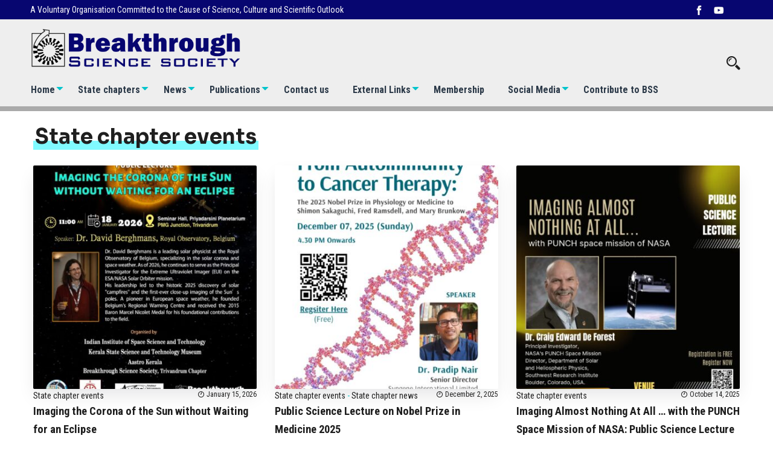

--- FILE ---
content_type: text/html; charset=UTF-8
request_url: https://breakthroughindia.org/category/state/state-chapter-events/
body_size: 12347
content:
<!DOCTYPE html>
<html>
	<head lang="en-US">
        <meta charset="UTF-8" />

		<!-- Mobile Specific Data -->
		<meta name="viewport" content="width=device-width, initial-scale=1.0">
		<meta http-equiv="X-UA-Compatible" content="ie=edge">
        <meta name='robots' content='index, follow, max-image-preview:large, max-snippet:-1, max-video-preview:-1' />
	<style>img:is([sizes="auto" i], [sizes^="auto," i]) { contain-intrinsic-size: 3000px 1500px }</style>
	
	<!-- This site is optimized with the Yoast SEO plugin v26.8 - https://yoast.com/product/yoast-seo-wordpress/ -->
	<title>State chapter events Archives - Breakthrough Science Society</title>
	<link rel="canonical" href="http://3.111.72.114:80/category/state/state-chapter-events/" />
	<link rel="next" href="http://3.111.72.114:80/category/state/state-chapter-events/page/2/" />
	<meta property="og:locale" content="en_US" />
	<meta property="og:type" content="article" />
	<meta property="og:title" content="State chapter events Archives - Breakthrough Science Society" />
	<meta property="og:url" content="http://3.111.72.114:80/category/state/state-chapter-events/" />
	<meta property="og:site_name" content="Breakthrough Science Society" />
	<meta name="twitter:card" content="summary_large_image" />
	<script type="application/ld+json" class="yoast-schema-graph">{"@context":"https://schema.org","@graph":[{"@type":"CollectionPage","@id":"http://3.111.72.114:80/category/state/state-chapter-events/","url":"http://3.111.72.114:80/category/state/state-chapter-events/","name":"State chapter events Archives - Breakthrough Science Society","isPartOf":{"@id":"https://breakthroughindia.org/#website"},"primaryImageOfPage":{"@id":"http://3.111.72.114:80/category/state/state-chapter-events/#primaryimage"},"image":{"@id":"http://3.111.72.114:80/category/state/state-chapter-events/#primaryimage"},"thumbnailUrl":"https://breakthroughindia.org/wp-content/uploads/2026/01/Imaging-the-corona-of-the-Sun.jpeg","breadcrumb":{"@id":"http://3.111.72.114:80/category/state/state-chapter-events/#breadcrumb"},"inLanguage":"en-US"},{"@type":"ImageObject","inLanguage":"en-US","@id":"http://3.111.72.114:80/category/state/state-chapter-events/#primaryimage","url":"https://breakthroughindia.org/wp-content/uploads/2026/01/Imaging-the-corona-of-the-Sun.jpeg","contentUrl":"https://breakthroughindia.org/wp-content/uploads/2026/01/Imaging-the-corona-of-the-Sun.jpeg","width":1130,"height":1600},{"@type":"BreadcrumbList","@id":"http://3.111.72.114:80/category/state/state-chapter-events/#breadcrumb","itemListElement":[{"@type":"ListItem","position":1,"name":"Home","item":"https://breakthroughindia.org/"},{"@type":"ListItem","position":2,"name":"State","item":"http://3.111.72.114/category/state/"},{"@type":"ListItem","position":3,"name":"State chapter events"}]},{"@type":"WebSite","@id":"https://breakthroughindia.org/#website","url":"https://breakthroughindia.org/","name":"Breakthrough","description":"Science for Man, Science for Society, Science in Thinking","publisher":{"@id":"https://breakthroughindia.org/#organization"},"potentialAction":[{"@type":"SearchAction","target":{"@type":"EntryPoint","urlTemplate":"https://breakthroughindia.org/?s={search_term_string}"},"query-input":{"@type":"PropertyValueSpecification","valueRequired":true,"valueName":"search_term_string"}}],"inLanguage":"en-US"},{"@type":"Organization","@id":"https://breakthroughindia.org/#organization","name":"Breakthrough Science Society","url":"https://breakthroughindia.org/","logo":{"@type":"ImageObject","inLanguage":"en-US","@id":"https://breakthroughindia.org/#/schema/logo/image/","url":"https://breakthroughindia.org/wp-content/uploads/2019/07/logo-new-2.png","contentUrl":"https://breakthroughindia.org/wp-content/uploads/2019/07/logo-new-2.png","width":525,"height":135,"caption":"Breakthrough Science Society"},"image":{"@id":"https://breakthroughindia.org/#/schema/logo/image/"},"sameAs":["https://www.facebook.com/BreakthroughBSS","https://www.youtube.com/channel/UCspERMheJ-IfWUWzeZ5e3Pw"]}]}</script>
	<!-- / Yoast SEO plugin. -->


<link rel='dns-prefetch' href='//fonts.googleapis.com' />
<link rel="alternate" type="application/rss+xml" title="Breakthrough Science Society &raquo; Feed" href="https://breakthroughindia.org/feed/" />
<link rel="alternate" type="application/rss+xml" title="Breakthrough Science Society &raquo; Comments Feed" href="https://breakthroughindia.org/comments/feed/" />
<link rel="alternate" type="application/rss+xml" title="Breakthrough Science Society &raquo; State chapter events Category Feed" href="https://breakthroughindia.org/category/state/state-chapter-events/feed/" />
<script type="text/javascript">
/* <![CDATA[ */
window._wpemojiSettings = {"baseUrl":"https:\/\/s.w.org\/images\/core\/emoji\/16.0.1\/72x72\/","ext":".png","svgUrl":"https:\/\/s.w.org\/images\/core\/emoji\/16.0.1\/svg\/","svgExt":".svg","source":{"concatemoji":"https:\/\/breakthroughindia.org\/wp-includes\/js\/wp-emoji-release.min.js?ver=6.8.3"}};
/*! This file is auto-generated */
!function(s,n){var o,i,e;function c(e){try{var t={supportTests:e,timestamp:(new Date).valueOf()};sessionStorage.setItem(o,JSON.stringify(t))}catch(e){}}function p(e,t,n){e.clearRect(0,0,e.canvas.width,e.canvas.height),e.fillText(t,0,0);var t=new Uint32Array(e.getImageData(0,0,e.canvas.width,e.canvas.height).data),a=(e.clearRect(0,0,e.canvas.width,e.canvas.height),e.fillText(n,0,0),new Uint32Array(e.getImageData(0,0,e.canvas.width,e.canvas.height).data));return t.every(function(e,t){return e===a[t]})}function u(e,t){e.clearRect(0,0,e.canvas.width,e.canvas.height),e.fillText(t,0,0);for(var n=e.getImageData(16,16,1,1),a=0;a<n.data.length;a++)if(0!==n.data[a])return!1;return!0}function f(e,t,n,a){switch(t){case"flag":return n(e,"\ud83c\udff3\ufe0f\u200d\u26a7\ufe0f","\ud83c\udff3\ufe0f\u200b\u26a7\ufe0f")?!1:!n(e,"\ud83c\udde8\ud83c\uddf6","\ud83c\udde8\u200b\ud83c\uddf6")&&!n(e,"\ud83c\udff4\udb40\udc67\udb40\udc62\udb40\udc65\udb40\udc6e\udb40\udc67\udb40\udc7f","\ud83c\udff4\u200b\udb40\udc67\u200b\udb40\udc62\u200b\udb40\udc65\u200b\udb40\udc6e\u200b\udb40\udc67\u200b\udb40\udc7f");case"emoji":return!a(e,"\ud83e\udedf")}return!1}function g(e,t,n,a){var r="undefined"!=typeof WorkerGlobalScope&&self instanceof WorkerGlobalScope?new OffscreenCanvas(300,150):s.createElement("canvas"),o=r.getContext("2d",{willReadFrequently:!0}),i=(o.textBaseline="top",o.font="600 32px Arial",{});return e.forEach(function(e){i[e]=t(o,e,n,a)}),i}function t(e){var t=s.createElement("script");t.src=e,t.defer=!0,s.head.appendChild(t)}"undefined"!=typeof Promise&&(o="wpEmojiSettingsSupports",i=["flag","emoji"],n.supports={everything:!0,everythingExceptFlag:!0},e=new Promise(function(e){s.addEventListener("DOMContentLoaded",e,{once:!0})}),new Promise(function(t){var n=function(){try{var e=JSON.parse(sessionStorage.getItem(o));if("object"==typeof e&&"number"==typeof e.timestamp&&(new Date).valueOf()<e.timestamp+604800&&"object"==typeof e.supportTests)return e.supportTests}catch(e){}return null}();if(!n){if("undefined"!=typeof Worker&&"undefined"!=typeof OffscreenCanvas&&"undefined"!=typeof URL&&URL.createObjectURL&&"undefined"!=typeof Blob)try{var e="postMessage("+g.toString()+"("+[JSON.stringify(i),f.toString(),p.toString(),u.toString()].join(",")+"));",a=new Blob([e],{type:"text/javascript"}),r=new Worker(URL.createObjectURL(a),{name:"wpTestEmojiSupports"});return void(r.onmessage=function(e){c(n=e.data),r.terminate(),t(n)})}catch(e){}c(n=g(i,f,p,u))}t(n)}).then(function(e){for(var t in e)n.supports[t]=e[t],n.supports.everything=n.supports.everything&&n.supports[t],"flag"!==t&&(n.supports.everythingExceptFlag=n.supports.everythingExceptFlag&&n.supports[t]);n.supports.everythingExceptFlag=n.supports.everythingExceptFlag&&!n.supports.flag,n.DOMReady=!1,n.readyCallback=function(){n.DOMReady=!0}}).then(function(){return e}).then(function(){var e;n.supports.everything||(n.readyCallback(),(e=n.source||{}).concatemoji?t(e.concatemoji):e.wpemoji&&e.twemoji&&(t(e.twemoji),t(e.wpemoji)))}))}((window,document),window._wpemojiSettings);
/* ]]> */
</script>
<style id='wp-emoji-styles-inline-css' type='text/css'>

	img.wp-smiley, img.emoji {
		display: inline !important;
		border: none !important;
		box-shadow: none !important;
		height: 1em !important;
		width: 1em !important;
		margin: 0 0.07em !important;
		vertical-align: -0.1em !important;
		background: none !important;
		padding: 0 !important;
	}
</style>
<link rel='stylesheet' id='wp-block-library-css' href='https://breakthroughindia.org/wp-includes/css/dist/block-library/style.min.css?ver=6.8.3' type='text/css' media='all' />
<style id='classic-theme-styles-inline-css' type='text/css'>
/*! This file is auto-generated */
.wp-block-button__link{color:#fff;background-color:#32373c;border-radius:9999px;box-shadow:none;text-decoration:none;padding:calc(.667em + 2px) calc(1.333em + 2px);font-size:1.125em}.wp-block-file__button{background:#32373c;color:#fff;text-decoration:none}
</style>
<link rel='stylesheet' id='civist_blocks_style-css' href='https://breakthroughindia.org/wp-content/plugins/civist/civist-wordpress-blocks-embed.css?ver=bcde325be76551dd41fc' type='text/css' media='all' />
<style id='global-styles-inline-css' type='text/css'>
:root{--wp--preset--aspect-ratio--square: 1;--wp--preset--aspect-ratio--4-3: 4/3;--wp--preset--aspect-ratio--3-4: 3/4;--wp--preset--aspect-ratio--3-2: 3/2;--wp--preset--aspect-ratio--2-3: 2/3;--wp--preset--aspect-ratio--16-9: 16/9;--wp--preset--aspect-ratio--9-16: 9/16;--wp--preset--color--black: #000000;--wp--preset--color--cyan-bluish-gray: #abb8c3;--wp--preset--color--white: #ffffff;--wp--preset--color--pale-pink: #f78da7;--wp--preset--color--vivid-red: #cf2e2e;--wp--preset--color--luminous-vivid-orange: #ff6900;--wp--preset--color--luminous-vivid-amber: #fcb900;--wp--preset--color--light-green-cyan: #7bdcb5;--wp--preset--color--vivid-green-cyan: #00d084;--wp--preset--color--pale-cyan-blue: #8ed1fc;--wp--preset--color--vivid-cyan-blue: #0693e3;--wp--preset--color--vivid-purple: #9b51e0;--wp--preset--gradient--vivid-cyan-blue-to-vivid-purple: linear-gradient(135deg,rgba(6,147,227,1) 0%,rgb(155,81,224) 100%);--wp--preset--gradient--light-green-cyan-to-vivid-green-cyan: linear-gradient(135deg,rgb(122,220,180) 0%,rgb(0,208,130) 100%);--wp--preset--gradient--luminous-vivid-amber-to-luminous-vivid-orange: linear-gradient(135deg,rgba(252,185,0,1) 0%,rgba(255,105,0,1) 100%);--wp--preset--gradient--luminous-vivid-orange-to-vivid-red: linear-gradient(135deg,rgba(255,105,0,1) 0%,rgb(207,46,46) 100%);--wp--preset--gradient--very-light-gray-to-cyan-bluish-gray: linear-gradient(135deg,rgb(238,238,238) 0%,rgb(169,184,195) 100%);--wp--preset--gradient--cool-to-warm-spectrum: linear-gradient(135deg,rgb(74,234,220) 0%,rgb(151,120,209) 20%,rgb(207,42,186) 40%,rgb(238,44,130) 60%,rgb(251,105,98) 80%,rgb(254,248,76) 100%);--wp--preset--gradient--blush-light-purple: linear-gradient(135deg,rgb(255,206,236) 0%,rgb(152,150,240) 100%);--wp--preset--gradient--blush-bordeaux: linear-gradient(135deg,rgb(254,205,165) 0%,rgb(254,45,45) 50%,rgb(107,0,62) 100%);--wp--preset--gradient--luminous-dusk: linear-gradient(135deg,rgb(255,203,112) 0%,rgb(199,81,192) 50%,rgb(65,88,208) 100%);--wp--preset--gradient--pale-ocean: linear-gradient(135deg,rgb(255,245,203) 0%,rgb(182,227,212) 50%,rgb(51,167,181) 100%);--wp--preset--gradient--electric-grass: linear-gradient(135deg,rgb(202,248,128) 0%,rgb(113,206,126) 100%);--wp--preset--gradient--midnight: linear-gradient(135deg,rgb(2,3,129) 0%,rgb(40,116,252) 100%);--wp--preset--font-size--small: 13px;--wp--preset--font-size--medium: 20px;--wp--preset--font-size--large: 36px;--wp--preset--font-size--x-large: 42px;--wp--preset--spacing--20: 0.44rem;--wp--preset--spacing--30: 0.67rem;--wp--preset--spacing--40: 1rem;--wp--preset--spacing--50: 1.5rem;--wp--preset--spacing--60: 2.25rem;--wp--preset--spacing--70: 3.38rem;--wp--preset--spacing--80: 5.06rem;--wp--preset--shadow--natural: 6px 6px 9px rgba(0, 0, 0, 0.2);--wp--preset--shadow--deep: 12px 12px 50px rgba(0, 0, 0, 0.4);--wp--preset--shadow--sharp: 6px 6px 0px rgba(0, 0, 0, 0.2);--wp--preset--shadow--outlined: 6px 6px 0px -3px rgba(255, 255, 255, 1), 6px 6px rgba(0, 0, 0, 1);--wp--preset--shadow--crisp: 6px 6px 0px rgba(0, 0, 0, 1);}:where(.is-layout-flex){gap: 0.5em;}:where(.is-layout-grid){gap: 0.5em;}body .is-layout-flex{display: flex;}.is-layout-flex{flex-wrap: wrap;align-items: center;}.is-layout-flex > :is(*, div){margin: 0;}body .is-layout-grid{display: grid;}.is-layout-grid > :is(*, div){margin: 0;}:where(.wp-block-columns.is-layout-flex){gap: 2em;}:where(.wp-block-columns.is-layout-grid){gap: 2em;}:where(.wp-block-post-template.is-layout-flex){gap: 1.25em;}:where(.wp-block-post-template.is-layout-grid){gap: 1.25em;}.has-black-color{color: var(--wp--preset--color--black) !important;}.has-cyan-bluish-gray-color{color: var(--wp--preset--color--cyan-bluish-gray) !important;}.has-white-color{color: var(--wp--preset--color--white) !important;}.has-pale-pink-color{color: var(--wp--preset--color--pale-pink) !important;}.has-vivid-red-color{color: var(--wp--preset--color--vivid-red) !important;}.has-luminous-vivid-orange-color{color: var(--wp--preset--color--luminous-vivid-orange) !important;}.has-luminous-vivid-amber-color{color: var(--wp--preset--color--luminous-vivid-amber) !important;}.has-light-green-cyan-color{color: var(--wp--preset--color--light-green-cyan) !important;}.has-vivid-green-cyan-color{color: var(--wp--preset--color--vivid-green-cyan) !important;}.has-pale-cyan-blue-color{color: var(--wp--preset--color--pale-cyan-blue) !important;}.has-vivid-cyan-blue-color{color: var(--wp--preset--color--vivid-cyan-blue) !important;}.has-vivid-purple-color{color: var(--wp--preset--color--vivid-purple) !important;}.has-black-background-color{background-color: var(--wp--preset--color--black) !important;}.has-cyan-bluish-gray-background-color{background-color: var(--wp--preset--color--cyan-bluish-gray) !important;}.has-white-background-color{background-color: var(--wp--preset--color--white) !important;}.has-pale-pink-background-color{background-color: var(--wp--preset--color--pale-pink) !important;}.has-vivid-red-background-color{background-color: var(--wp--preset--color--vivid-red) !important;}.has-luminous-vivid-orange-background-color{background-color: var(--wp--preset--color--luminous-vivid-orange) !important;}.has-luminous-vivid-amber-background-color{background-color: var(--wp--preset--color--luminous-vivid-amber) !important;}.has-light-green-cyan-background-color{background-color: var(--wp--preset--color--light-green-cyan) !important;}.has-vivid-green-cyan-background-color{background-color: var(--wp--preset--color--vivid-green-cyan) !important;}.has-pale-cyan-blue-background-color{background-color: var(--wp--preset--color--pale-cyan-blue) !important;}.has-vivid-cyan-blue-background-color{background-color: var(--wp--preset--color--vivid-cyan-blue) !important;}.has-vivid-purple-background-color{background-color: var(--wp--preset--color--vivid-purple) !important;}.has-black-border-color{border-color: var(--wp--preset--color--black) !important;}.has-cyan-bluish-gray-border-color{border-color: var(--wp--preset--color--cyan-bluish-gray) !important;}.has-white-border-color{border-color: var(--wp--preset--color--white) !important;}.has-pale-pink-border-color{border-color: var(--wp--preset--color--pale-pink) !important;}.has-vivid-red-border-color{border-color: var(--wp--preset--color--vivid-red) !important;}.has-luminous-vivid-orange-border-color{border-color: var(--wp--preset--color--luminous-vivid-orange) !important;}.has-luminous-vivid-amber-border-color{border-color: var(--wp--preset--color--luminous-vivid-amber) !important;}.has-light-green-cyan-border-color{border-color: var(--wp--preset--color--light-green-cyan) !important;}.has-vivid-green-cyan-border-color{border-color: var(--wp--preset--color--vivid-green-cyan) !important;}.has-pale-cyan-blue-border-color{border-color: var(--wp--preset--color--pale-cyan-blue) !important;}.has-vivid-cyan-blue-border-color{border-color: var(--wp--preset--color--vivid-cyan-blue) !important;}.has-vivid-purple-border-color{border-color: var(--wp--preset--color--vivid-purple) !important;}.has-vivid-cyan-blue-to-vivid-purple-gradient-background{background: var(--wp--preset--gradient--vivid-cyan-blue-to-vivid-purple) !important;}.has-light-green-cyan-to-vivid-green-cyan-gradient-background{background: var(--wp--preset--gradient--light-green-cyan-to-vivid-green-cyan) !important;}.has-luminous-vivid-amber-to-luminous-vivid-orange-gradient-background{background: var(--wp--preset--gradient--luminous-vivid-amber-to-luminous-vivid-orange) !important;}.has-luminous-vivid-orange-to-vivid-red-gradient-background{background: var(--wp--preset--gradient--luminous-vivid-orange-to-vivid-red) !important;}.has-very-light-gray-to-cyan-bluish-gray-gradient-background{background: var(--wp--preset--gradient--very-light-gray-to-cyan-bluish-gray) !important;}.has-cool-to-warm-spectrum-gradient-background{background: var(--wp--preset--gradient--cool-to-warm-spectrum) !important;}.has-blush-light-purple-gradient-background{background: var(--wp--preset--gradient--blush-light-purple) !important;}.has-blush-bordeaux-gradient-background{background: var(--wp--preset--gradient--blush-bordeaux) !important;}.has-luminous-dusk-gradient-background{background: var(--wp--preset--gradient--luminous-dusk) !important;}.has-pale-ocean-gradient-background{background: var(--wp--preset--gradient--pale-ocean) !important;}.has-electric-grass-gradient-background{background: var(--wp--preset--gradient--electric-grass) !important;}.has-midnight-gradient-background{background: var(--wp--preset--gradient--midnight) !important;}.has-small-font-size{font-size: var(--wp--preset--font-size--small) !important;}.has-medium-font-size{font-size: var(--wp--preset--font-size--medium) !important;}.has-large-font-size{font-size: var(--wp--preset--font-size--large) !important;}.has-x-large-font-size{font-size: var(--wp--preset--font-size--x-large) !important;}
:where(.wp-block-post-template.is-layout-flex){gap: 1.25em;}:where(.wp-block-post-template.is-layout-grid){gap: 1.25em;}
:where(.wp-block-columns.is-layout-flex){gap: 2em;}:where(.wp-block-columns.is-layout-grid){gap: 2em;}
:root :where(.wp-block-pullquote){font-size: 1.5em;line-height: 1.6;}
</style>
<link rel='stylesheet' id='contact-form-7-css' href='https://breakthroughindia.org/wp-content/plugins/contact-form-7/includes/css/styles.css?ver=6.1.4' type='text/css' media='all' />
<link rel='stylesheet' id='prem-gfonts-css' href='https://fonts.googleapis.com/css?family=Merriweather%3Awght%40300%2C400%2C700%7COpen+Sans%3Awght%40300%3B400%3B600%3B700&#038;subset=cyrillic-ext%2Ccyrillic%2Cvietnamese%2Clatin-ext%2Clatin&#038;ver=1.0.0' type='text/css' media='all' />
<link rel='stylesheet' id='prem-normalize-css' href='https://breakthroughindia.org/wp-content/themes/prem-blog/assets/css/normalize.css?ver=1.0.0' type='text/css' media='all' />
<link rel='stylesheet' id='prem-icofont-css' href='https://breakthroughindia.org/wp-content/themes/prem-blog/assets/css/icofont.min.css?ver=1.0.0' type='text/css' media='all' />
<link rel='stylesheet' id='prem-bootstrap-grid-css' href='https://breakthroughindia.org/wp-content/themes/prem-blog/assets/css/bootstrap-grid.css?ver=1.0.0' type='text/css' media='all' />
<link rel='stylesheet' id='prem-main-style-css' href='https://breakthroughindia.org/wp-content/themes/prem-blog/assets/css/main.css?ver=1.0.0' type='text/css' media='all' />
<link rel='stylesheet' id='prem-slick-css' href='https://breakthroughindia.org/wp-content/themes/prem-blog/assets/css/slick.css?ver=1.0.0' type='text/css' media='all' />
<link rel='stylesheet' id='prem-slick-theme-css' href='https://breakthroughindia.org/wp-content/themes/prem-blog/assets/css/slick-theme.css?ver=1.0.0' type='text/css' media='all' />
<link rel='stylesheet' id='prem-style-css-css' href='https://breakthroughindia.org/wp-content/themes/prem-blog/style.css?ver=1.0.0' type='text/css' media='all' />
<link rel='stylesheet' id='um_modal-css' href='https://breakthroughindia.org/wp-content/plugins/ultimate-member/assets/css/um-modal.min.css?ver=2.11.1' type='text/css' media='all' />
<link rel='stylesheet' id='um_ui-css' href='https://breakthroughindia.org/wp-content/plugins/ultimate-member/assets/libs/jquery-ui/jquery-ui.min.css?ver=1.13.2' type='text/css' media='all' />
<link rel='stylesheet' id='um_tipsy-css' href='https://breakthroughindia.org/wp-content/plugins/ultimate-member/assets/libs/tipsy/tipsy.min.css?ver=1.0.0a' type='text/css' media='all' />
<link rel='stylesheet' id='um_raty-css' href='https://breakthroughindia.org/wp-content/plugins/ultimate-member/assets/libs/raty/um-raty.min.css?ver=2.6.0' type='text/css' media='all' />
<link rel='stylesheet' id='select2-css' href='https://breakthroughindia.org/wp-content/plugins/ultimate-member/assets/libs/select2/select2.min.css?ver=4.0.13' type='text/css' media='all' />
<link rel='stylesheet' id='um_fileupload-css' href='https://breakthroughindia.org/wp-content/plugins/ultimate-member/assets/css/um-fileupload.min.css?ver=2.11.1' type='text/css' media='all' />
<link rel='stylesheet' id='um_confirm-css' href='https://breakthroughindia.org/wp-content/plugins/ultimate-member/assets/libs/um-confirm/um-confirm.min.css?ver=1.0' type='text/css' media='all' />
<link rel='stylesheet' id='um_datetime-css' href='https://breakthroughindia.org/wp-content/plugins/ultimate-member/assets/libs/pickadate/default.min.css?ver=3.6.2' type='text/css' media='all' />
<link rel='stylesheet' id='um_datetime_date-css' href='https://breakthroughindia.org/wp-content/plugins/ultimate-member/assets/libs/pickadate/default.date.min.css?ver=3.6.2' type='text/css' media='all' />
<link rel='stylesheet' id='um_datetime_time-css' href='https://breakthroughindia.org/wp-content/plugins/ultimate-member/assets/libs/pickadate/default.time.min.css?ver=3.6.2' type='text/css' media='all' />
<link rel='stylesheet' id='um_fonticons_ii-css' href='https://breakthroughindia.org/wp-content/plugins/ultimate-member/assets/libs/legacy/fonticons/fonticons-ii.min.css?ver=2.11.1' type='text/css' media='all' />
<link rel='stylesheet' id='um_fonticons_fa-css' href='https://breakthroughindia.org/wp-content/plugins/ultimate-member/assets/libs/legacy/fonticons/fonticons-fa.min.css?ver=2.11.1' type='text/css' media='all' />
<link rel='stylesheet' id='um_fontawesome-css' href='https://breakthroughindia.org/wp-content/plugins/ultimate-member/assets/css/um-fontawesome.min.css?ver=6.5.2' type='text/css' media='all' />
<link rel='stylesheet' id='um_common-css' href='https://breakthroughindia.org/wp-content/plugins/ultimate-member/assets/css/common.min.css?ver=2.11.1' type='text/css' media='all' />
<link rel='stylesheet' id='um_responsive-css' href='https://breakthroughindia.org/wp-content/plugins/ultimate-member/assets/css/um-responsive.min.css?ver=2.11.1' type='text/css' media='all' />
<link rel='stylesheet' id='um_styles-css' href='https://breakthroughindia.org/wp-content/plugins/ultimate-member/assets/css/um-styles.min.css?ver=2.11.1' type='text/css' media='all' />
<link rel='stylesheet' id='um_crop-css' href='https://breakthroughindia.org/wp-content/plugins/ultimate-member/assets/libs/cropper/cropper.min.css?ver=1.6.1' type='text/css' media='all' />
<link rel='stylesheet' id='um_profile-css' href='https://breakthroughindia.org/wp-content/plugins/ultimate-member/assets/css/um-profile.min.css?ver=2.11.1' type='text/css' media='all' />
<link rel='stylesheet' id='um_account-css' href='https://breakthroughindia.org/wp-content/plugins/ultimate-member/assets/css/um-account.min.css?ver=2.11.1' type='text/css' media='all' />
<link rel='stylesheet' id='um_misc-css' href='https://breakthroughindia.org/wp-content/plugins/ultimate-member/assets/css/um-misc.min.css?ver=2.11.1' type='text/css' media='all' />
<link rel='stylesheet' id='um_default_css-css' href='https://breakthroughindia.org/wp-content/plugins/ultimate-member/assets/css/um-old-default.min.css?ver=2.11.1' type='text/css' media='all' />
<script type="text/javascript" src="https://breakthroughindia.org/wp-includes/js/jquery/jquery.min.js?ver=3.7.1" id="jquery-core-js"></script>
<script type="text/javascript" src="https://breakthroughindia.org/wp-includes/js/jquery/jquery-migrate.min.js?ver=3.4.1" id="jquery-migrate-js"></script>
<script type="text/javascript" id="afp_script-js-extra">
/* <![CDATA[ */
var afp_vars = {"afp_nonce":"a3122edf3b","afp_ajax_url":"https:\/\/breakthroughindia.org\/wp-admin\/admin-ajax.php"};
/* ]]> */
</script>
<script type="text/javascript" src="https://breakthroughindia.org/wp-content/themes/prem-blog/assets/js/ajax-filter-post.js" id="afp_script-js"></script>
<script type="text/javascript" src="https://breakthroughindia.org/wp-content/plugins/ultimate-member/assets/js/um-gdpr.min.js?ver=2.11.1" id="um-gdpr-js"></script>
<link rel="https://api.w.org/" href="https://breakthroughindia.org/wp-json/" /><link rel="alternate" title="JSON" type="application/json" href="https://breakthroughindia.org/wp-json/wp/v2/categories/67" /><link rel="EditURI" type="application/rsd+xml" title="RSD" href="https://breakthroughindia.org/xmlrpc.php?rsd" />
<meta name="generator" content="WordPress 6.8.3" />
	<link rel="preconnect" href="https://fonts.googleapis.com">
	<link rel="preconnect" href="https://fonts.gstatic.com">
	<link href='https://fonts.googleapis.com/css2?display=swap&family=Roboto+Condensed:wght@400;700&family=Sora:wght@700&family=Roboto:wght@400;700' rel='stylesheet'><link rel="icon" href="https://breakthroughindia.org/wp-content/uploads/2022/01/cropped-Asset-1-2-32x32.png" sizes="32x32" />
<link rel="icon" href="https://breakthroughindia.org/wp-content/uploads/2022/01/cropped-Asset-1-2-192x192.png" sizes="192x192" />
<link rel="apple-touch-icon" href="https://breakthroughindia.org/wp-content/uploads/2022/01/cropped-Asset-1-2-180x180.png" />
<meta name="msapplication-TileImage" content="https://breakthroughindia.org/wp-content/uploads/2022/01/cropped-Asset-1-2-270x270.png" />
		<style type="text/css" id="wp-custom-css">
			body {
		font-family: 'Roboto Condensed';
}
.site-branding {
    float: none;
	  margin-left: -5px;
}
.ct-post-meta {
	display: none;
}
.ct-topbar {
    background-color: #070670;
}
.custom-logo-link img, .custom-logo-dark img {
    max-width: 350px;
}
nav {
    left: -15px;
}
p {
    font-size: 0.9em;
}
.page li {
    font-size: 0.8em;
}
h1 {
font-size: 1.8em;
}
.pagination-single .pagination-nav {
  font-size: 1.6rem;
}
.widgetarea li {
    font-size: 0.8em;
}
header.site-header {
    background-color: #EEE;
	  border-bottom: 8px solid #AAA;
    margin-bottom: 20px;
}
.main-nav > li > a {
    padding: 1.5em 1.3rem 0em 1.6em;
}
.ct-topbar .container * {
    font-size: 1.4rem;
    font-weight: 400;
	  left: -10px
}
.ct-topbar {
    padding: 0.5rem 0;
}
.prr-single-image-container {
    padding-bottom: 10px;
}
.pagination-single {
	  border-top: 1px solid #F0F0F0;
    padding: 1.6rem;
    margin-top: 1.5rem;
    margin-bottom: 4.800000000000001rem;
    box-shadow: 0 14px 28px -4px rgb(14 17 20 / 10%);
}
img.sm_icon {
    max-width: 20px;
    max-height: 20px;
    margin-left: 10px;
}.adjusted-image {
    height: auto;
}
.adjusted-image img {
    transform: none;
}
.featured-single-image.adjusted-image img {
    max-height: 400px;
    width: auto;
}
		</style>
			<style id="egf-frontend-styles" type="text/css">
		p {font-family: 'Roboto Condensed', sans-serif;font-style: normal;font-weight: 400;} h1 {font-family: 'Sora', sans-serif;font-style: normal;font-weight: 700;} h2 {font-family: 'Roboto', sans-serif;font-style: normal;font-weight: 700;} h3 {font-family: 'Roboto Condensed', sans-serif;font-style: normal;font-weight: 700;} h4 {font-family: 'Roboto Condensed', sans-serif;font-style: normal;font-weight: 400;} h5 {font-family: 'Roboto Condensed', sans-serif;font-style: normal;font-weight: 400;} h6 {font-family: 'Roboto', sans-serif;font-style: normal;font-weight: 400;} 	</style>
		</head>
	<body class="archive category category-state-chapter-events category-67 wp-custom-logo wp-embed-responsive wp-theme-prem-blog wp-child-theme-prem-blog-child">
                <a class="skip-link" href="#content">
        Skip to content</a>
		<div class="mobile-menu-overlay"></div>
      <div class="ct-topbar">
    <div class="container">
        <div class="col-md-8">            
            <div class="ct-breaking-container clearfix">
            A Voluntary Organisation Committed to the Cause of Science, Culture and Scientific Outlook
            </div>
        </div>

        <div class="col-md-4">
            <div class="ct-header-right">
                <a class="sm_link" target="_blank" href="https://www.facebook.com/BreakthroughBSS"><img class="sm_icon" src="https://breakthroughindia.org/wp-content/uploads/2022/01/fb.jpg"/></a>
                <a class="sm_link" target="_blank" href="https://www.youtube.com/channel/UCspERMheJ-IfWUWzeZ5e3Pw"><img class="sm_icon" src="https://breakthroughindia.org/wp-content/uploads/2022/01/yt.jpg"/></a>
            </div>
        </div>
    </div>
</div>
	    <header class="site-header">
	        <div class="container">
	            <div class="row vertical-align">
	                <div class="col-md-12 header-left clearfix">
	                	<div class="site-branding">
    <a href="https://breakthroughindia.org/" class="custom-logo-link" rel="home"><img width="1048" height="196" src="https://breakthroughindia.org/wp-content/uploads/2022/01/cropped-website_logo.png" class="custom-logo" alt="Breakthrough Science Society" decoding="async" fetchpriority="high" srcset="https://breakthroughindia.org/wp-content/uploads/2022/01/cropped-website_logo.png 1048w, https://breakthroughindia.org/wp-content/uploads/2022/01/cropped-website_logo-300x56.png 300w, https://breakthroughindia.org/wp-content/uploads/2022/01/cropped-website_logo-400x75.png 400w, https://breakthroughindia.org/wp-content/uploads/2022/01/cropped-website_logo-768x144.png 768w, https://breakthroughindia.org/wp-content/uploads/2022/01/cropped-website_logo-600x112.png 600w" sizes="(max-width: 1048px) 100vw, 1048px" /></a></div><!-- /.site-branding -->
		                <nav class="site-navigation">
		                	<nav class="menu-bss_menu-container"><ul id="menu-bss_menu" class="main-nav"><li id="menu-item-2926" class="menu-item menu-item-type-custom menu-item-object-custom menu-item-home menu-item-has-children menu-item-2926"><a href="https://breakthroughindia.org">Home</a>
<ul class="sub-menu">
	<li id="menu-item-3154" class="menu-item menu-item-type-post_type menu-item-object-page menu-item-3154"><a href="https://breakthroughindia.org/national-executive-committee-2/">Organisation</a></li>
	<li id="menu-item-2927" class="menu-item menu-item-type-post_type menu-item-object-page menu-item-2927"><a href="https://breakthroughindia.org/about-us/">About us</a></li>
</ul>
</li>
<li id="menu-item-2972" class="menu-item menu-item-type-taxonomy menu-item-object-category menu-item-has-children menu-item-2972"><a href="https://breakthroughindia.org/category/state/state-chapter-news/">State chapters</a>
<ul class="sub-menu">
	<li id="menu-item-3065" class="menu-item menu-item-type-taxonomy menu-item-object-chapter menu-item-3065"><a href="https://breakthroughindia.org/chapter/andhra-pradesh/">Andhra Pradesh</a></li>
	<li id="menu-item-3066" class="menu-item menu-item-type-taxonomy menu-item-object-chapter menu-item-3066"><a href="https://breakthroughindia.org/chapter/assam/">Assam</a></li>
	<li id="menu-item-3067" class="menu-item menu-item-type-taxonomy menu-item-object-chapter menu-item-3067"><a href="https://breakthroughindia.org/chapter/bihar/">Bihar</a></li>
	<li id="menu-item-4437" class="menu-item menu-item-type-taxonomy menu-item-object-chapter menu-item-4437"><a href="https://breakthroughindia.org/chapter/chhattisgarh/">Chhattisgarh</a></li>
	<li id="menu-item-3068" class="menu-item menu-item-type-taxonomy menu-item-object-chapter menu-item-3068"><a href="https://breakthroughindia.org/chapter/delhi/">Delhi</a></li>
	<li id="menu-item-3069" class="menu-item menu-item-type-taxonomy menu-item-object-chapter menu-item-3069"><a href="https://breakthroughindia.org/chapter/gujarat/">Gujarat</a></li>
	<li id="menu-item-3070" class="menu-item menu-item-type-taxonomy menu-item-object-chapter menu-item-3070"><a href="https://breakthroughindia.org/chapter/haryana/">Haryana</a></li>
	<li id="menu-item-3071" class="menu-item menu-item-type-taxonomy menu-item-object-chapter menu-item-3071"><a href="https://breakthroughindia.org/chapter/jharkhand/">Jharkhand</a></li>
	<li id="menu-item-3072" class="menu-item menu-item-type-taxonomy menu-item-object-chapter menu-item-3072"><a href="https://breakthroughindia.org/chapter/karnataka/">Karnataka</a></li>
	<li id="menu-item-3073" class="menu-item menu-item-type-taxonomy menu-item-object-chapter menu-item-3073"><a href="https://breakthroughindia.org/chapter/kerala/">Kerala</a></li>
	<li id="menu-item-3074" class="menu-item menu-item-type-taxonomy menu-item-object-chapter menu-item-3074"><a href="https://breakthroughindia.org/chapter/madhya-pradesh/">Madhya Pradesh</a></li>
	<li id="menu-item-4607" class="menu-item menu-item-type-taxonomy menu-item-object-chapter menu-item-4607"><a href="https://breakthroughindia.org/chapter/maharashtra/">Maharashtra</a></li>
	<li id="menu-item-3833" class="menu-item menu-item-type-taxonomy menu-item-object-chapter menu-item-3833"><a href="https://breakthroughindia.org/chapter/telangana/">Telangana</a></li>
	<li id="menu-item-3075" class="menu-item menu-item-type-taxonomy menu-item-object-chapter menu-item-3075"><a href="https://breakthroughindia.org/chapter/odisha/">Odisha</a></li>
	<li id="menu-item-4648" class="menu-item menu-item-type-taxonomy menu-item-object-chapter menu-item-4648"><a href="https://breakthroughindia.org/chapter/sikkim/">Sikkim</a></li>
	<li id="menu-item-3076" class="menu-item menu-item-type-taxonomy menu-item-object-chapter menu-item-3076"><a href="https://breakthroughindia.org/chapter/tamil-nadu/">Tamil Nadu</a></li>
	<li id="menu-item-3471" class="menu-item menu-item-type-taxonomy menu-item-object-chapter menu-item-3471"><a href="https://breakthroughindia.org/chapter/tripura/">Tripura</a></li>
	<li id="menu-item-3077" class="menu-item menu-item-type-taxonomy menu-item-object-chapter menu-item-3077"><a href="https://breakthroughindia.org/chapter/uttar-pradesh/">Uttar Pradesh</a></li>
	<li id="menu-item-3078" class="menu-item menu-item-type-taxonomy menu-item-object-chapter menu-item-3078"><a href="https://breakthroughindia.org/chapter/west-bengal/">West Bengal</a></li>
</ul>
</li>
<li id="menu-item-3211" class="menu-item menu-item-type-taxonomy menu-item-object-category menu-item-has-children menu-item-3211"><a href="https://breakthroughindia.org/category/news/">News</a>
<ul class="sub-menu">
	<li id="menu-item-3212" class="menu-item menu-item-type-taxonomy menu-item-object-category menu-item-3212"><a href="https://breakthroughindia.org/category/news/announcements/">Announcements</a></li>
	<li id="menu-item-2987" class="menu-item menu-item-type-taxonomy menu-item-object-category menu-item-2987"><a href="https://breakthroughindia.org/category/news/press-releases/">Press releases</a></li>
</ul>
</li>
<li id="menu-item-3793" class="menu-item menu-item-type-custom menu-item-object-custom menu-item-has-children menu-item-3793"><a href="#">Publications</a>
<ul class="sub-menu">
	<li id="menu-item-3243" class="menu-item menu-item-type-taxonomy menu-item-object-category menu-item-has-children menu-item-3243"><a href="https://breakthroughindia.org/category/magazines/">Magazines</a>
	<ul class="sub-menu">
		<li id="menu-item-3163" class="menu-item menu-item-type-taxonomy menu-item-object-category menu-item-3163"><a href="https://breakthroughindia.org/category/magazines/breakthrough/">&#8216;BREAKTHROUGH&#8217; Journal</a></li>
		<li id="menu-item-3262" class="menu-item menu-item-type-taxonomy menu-item-object-category menu-item-3262"><a href="https://breakthroughindia.org/category/magazines/prakriti-bengali/">Prakriti (Bengali)</a></li>
		<li id="menu-item-3261" class="menu-item menu-item-type-taxonomy menu-item-object-category menu-item-3261"><a href="https://breakthroughindia.org/category/magazines/breakthrough-bulletin-hindi/">Breakthrough (Hindi)</a></li>
	</ul>
</li>
	<li id="menu-item-3177" class="menu-item menu-item-type-post_type menu-item-object-page menu-item-3177"><a href="https://breakthroughindia.org/major-articles/">Major articles</a></li>
	<li id="menu-item-3798" class="menu-item menu-item-type-post_type menu-item-object-page menu-item-3798"><a href="https://breakthroughindia.org/books/">Books</a></li>
</ul>
</li>
<li id="menu-item-3216" class="menu-item menu-item-type-post_type menu-item-object-page menu-item-3216"><a href="https://breakthroughindia.org/contact-us/">Contact us</a></li>
<li id="menu-item-3524" class="menu-item menu-item-type-custom menu-item-object-custom menu-item-has-children menu-item-3524"><a href="#">External Links</a>
<ul class="sub-menu">
	<li id="menu-item-3526" class="menu-item menu-item-type-post_type menu-item-object-page menu-item-3526"><a href="https://breakthroughindia.org/astronomy-links-2/">Astronomy Links</a></li>
	<li id="menu-item-3534" class="menu-item menu-item-type-post_type menu-item-object-page menu-item-3534"><a href="https://breakthroughindia.org/chemistry/">Chemistry</a></li>
	<li id="menu-item-3535" class="menu-item menu-item-type-post_type menu-item-object-page menu-item-3535"><a href="https://breakthroughindia.org/for-school-and-college-students/">For school and college students</a></li>
	<li id="menu-item-3532" class="menu-item menu-item-type-post_type menu-item-object-page menu-item-3532"><a href="https://breakthroughindia.org/nature-study/">Nature Study</a></li>
	<li id="menu-item-3533" class="menu-item menu-item-type-post_type menu-item-object-page menu-item-3533"><a href="https://breakthroughindia.org/physics/">Physics</a></li>
	<li id="menu-item-3528" class="menu-item menu-item-type-post_type menu-item-object-page menu-item-3528"><a href="https://breakthroughindia.org/science-books-online-2/">Science books online</a></li>
	<li id="menu-item-3530" class="menu-item menu-item-type-post_type menu-item-object-page menu-item-3530"><a href="https://breakthroughindia.org/science-journals-and-magazines-2/">Science Journals and Magazines</a></li>
	<li id="menu-item-3529" class="menu-item menu-item-type-post_type menu-item-object-page menu-item-3529"><a href="https://breakthroughindia.org/science-societies-organizations-2/">Science Societies/Organizations</a></li>
	<li id="menu-item-3527" class="menu-item menu-item-type-post_type menu-item-object-page menu-item-3527"><a href="https://breakthroughindia.org/subjectwise-links/">Subjectwise links</a></li>
	<li id="menu-item-3531" class="menu-item menu-item-type-post_type menu-item-object-page menu-item-3531"><a href="https://breakthroughindia.org/units-and-convertions/">Units and convertions</a></li>
</ul>
</li>
<li id="menu-item-2928" class="menu-item menu-item-type-post_type menu-item-object-page menu-item-2928"><a href="https://breakthroughindia.org/join-us/">Membership</a></li>
<li id="menu-item-4969" class="menu-item menu-item-type-custom menu-item-object-custom menu-item-has-children menu-item-4969"><a href="https://www.facebook.com/BreakthroughBSS">Social Media</a>
<ul class="sub-menu">
	<li id="menu-item-4970" class="menu-item menu-item-type-custom menu-item-object-custom menu-item-4970"><a href="https://www.facebook.com/BreakthroughBSS">FaceBook</a></li>
	<li id="menu-item-4971" class="menu-item menu-item-type-custom menu-item-object-custom menu-item-4971"><a href="https://www.youtube.com/channel/UCspERMheJ-IfWUWzeZ5e3Pw">YouTube</a></li>
</ul>
</li>
<li id="menu-item-2929" class="menu-item menu-item-type-post_type menu-item-object-page menu-item-2929"><a href="https://breakthroughindia.org/donate/">Contribute to BSS</a></li>
</ul></nav>	                	</nav>
	                	<div class="prr-iconset desktop clearfix">
							<div class="prr-social">
										               </div><!-- .prr-social -->
							<div class="prr-useful">
								<a href="#" class="js-search-icon"><span class="search-icon"><span class="icon icofont-search-2"></span></span></a>
							</div><!-- .prr-useful -->

                            <div class="search-dropdown search-default">
                                <div class="header-search-form clearfix">
                                    <form role="search" method="get" class="search-form" action="https://breakthroughindia.org/">
				<label>
					<span class="screen-reader-text">Search for:</span>
					<input type="search" class="search-field" placeholder="Search &hellip;" value="" name="s" />
				</label>
				<input type="submit" class="search-submit" value="Search" />
			</form>                                    <a href="#" class="prr-icon-close"><span class="icofont-close"></span></a>
                                </div><!-- /.search-form -->
                            </div><!-- /.search-dropdown -->
	                	</div><!-- .prr-iconset -->

                        <a href="#" class="menubar-right"><span class="icon icofont-navigation-menu"></span></a>
	                </div><!-- .col-md-12 -->

	            </div><!-- .row -->
	        </div><!-- .container -->

	        <div class="container mobile-menu-container">
			    <div class="row">
				    <div class="mobile-navigation">
		        		<nav class="nav-parent">
				            <ul id="menu-bss_menu-1" class="mobile-nav"><li class="menu-item menu-item-type-custom menu-item-object-custom menu-item-home menu-item-has-children menu-item-2926"><a href="https://breakthroughindia.org">Home</a><a href="#" class="dropdown-toggle"><i class="icofont-caret-down"></i></a>
<ul class="sub-menu">
	<li class="menu-item menu-item-type-post_type menu-item-object-page menu-item-3154"><a href="https://breakthroughindia.org/national-executive-committee-2/">Organisation</a></li>
	<li class="menu-item menu-item-type-post_type menu-item-object-page menu-item-2927"><a href="https://breakthroughindia.org/about-us/">About us</a></li>
</ul>
</li>
<li class="menu-item menu-item-type-taxonomy menu-item-object-category menu-item-has-children menu-item-2972"><a href="https://breakthroughindia.org/category/state/state-chapter-news/">State chapters</a><a href="#" class="dropdown-toggle"><i class="icofont-caret-down"></i></a>
<ul class="sub-menu">
	<li class="menu-item menu-item-type-taxonomy menu-item-object-chapter menu-item-3065"><a href="https://breakthroughindia.org/chapter/andhra-pradesh/">Andhra Pradesh</a></li>
	<li class="menu-item menu-item-type-taxonomy menu-item-object-chapter menu-item-3066"><a href="https://breakthroughindia.org/chapter/assam/">Assam</a></li>
	<li class="menu-item menu-item-type-taxonomy menu-item-object-chapter menu-item-3067"><a href="https://breakthroughindia.org/chapter/bihar/">Bihar</a></li>
	<li class="menu-item menu-item-type-taxonomy menu-item-object-chapter menu-item-4437"><a href="https://breakthroughindia.org/chapter/chhattisgarh/">Chhattisgarh</a></li>
	<li class="menu-item menu-item-type-taxonomy menu-item-object-chapter menu-item-3068"><a href="https://breakthroughindia.org/chapter/delhi/">Delhi</a></li>
	<li class="menu-item menu-item-type-taxonomy menu-item-object-chapter menu-item-3069"><a href="https://breakthroughindia.org/chapter/gujarat/">Gujarat</a></li>
	<li class="menu-item menu-item-type-taxonomy menu-item-object-chapter menu-item-3070"><a href="https://breakthroughindia.org/chapter/haryana/">Haryana</a></li>
	<li class="menu-item menu-item-type-taxonomy menu-item-object-chapter menu-item-3071"><a href="https://breakthroughindia.org/chapter/jharkhand/">Jharkhand</a></li>
	<li class="menu-item menu-item-type-taxonomy menu-item-object-chapter menu-item-3072"><a href="https://breakthroughindia.org/chapter/karnataka/">Karnataka</a></li>
	<li class="menu-item menu-item-type-taxonomy menu-item-object-chapter menu-item-3073"><a href="https://breakthroughindia.org/chapter/kerala/">Kerala</a></li>
	<li class="menu-item menu-item-type-taxonomy menu-item-object-chapter menu-item-3074"><a href="https://breakthroughindia.org/chapter/madhya-pradesh/">Madhya Pradesh</a></li>
	<li class="menu-item menu-item-type-taxonomy menu-item-object-chapter menu-item-4607"><a href="https://breakthroughindia.org/chapter/maharashtra/">Maharashtra</a></li>
	<li class="menu-item menu-item-type-taxonomy menu-item-object-chapter menu-item-3833"><a href="https://breakthroughindia.org/chapter/telangana/">Telangana</a></li>
	<li class="menu-item menu-item-type-taxonomy menu-item-object-chapter menu-item-3075"><a href="https://breakthroughindia.org/chapter/odisha/">Odisha</a></li>
	<li class="menu-item menu-item-type-taxonomy menu-item-object-chapter menu-item-4648"><a href="https://breakthroughindia.org/chapter/sikkim/">Sikkim</a></li>
	<li class="menu-item menu-item-type-taxonomy menu-item-object-chapter menu-item-3076"><a href="https://breakthroughindia.org/chapter/tamil-nadu/">Tamil Nadu</a></li>
	<li class="menu-item menu-item-type-taxonomy menu-item-object-chapter menu-item-3471"><a href="https://breakthroughindia.org/chapter/tripura/">Tripura</a></li>
	<li class="menu-item menu-item-type-taxonomy menu-item-object-chapter menu-item-3077"><a href="https://breakthroughindia.org/chapter/uttar-pradesh/">Uttar Pradesh</a></li>
	<li class="menu-item menu-item-type-taxonomy menu-item-object-chapter menu-item-3078"><a href="https://breakthroughindia.org/chapter/west-bengal/">West Bengal</a></li>
</ul>
</li>
<li class="menu-item menu-item-type-taxonomy menu-item-object-category menu-item-has-children menu-item-3211"><a href="https://breakthroughindia.org/category/news/">News</a><a href="#" class="dropdown-toggle"><i class="icofont-caret-down"></i></a>
<ul class="sub-menu">
	<li class="menu-item menu-item-type-taxonomy menu-item-object-category menu-item-3212"><a href="https://breakthroughindia.org/category/news/announcements/">Announcements</a></li>
	<li class="menu-item menu-item-type-taxonomy menu-item-object-category menu-item-2987"><a href="https://breakthroughindia.org/category/news/press-releases/">Press releases</a></li>
</ul>
</li>
<li class="menu-item menu-item-type-custom menu-item-object-custom menu-item-has-children menu-item-3793"><a href="#">Publications</a><a href="#" class="dropdown-toggle"><i class="icofont-caret-down"></i></a>
<ul class="sub-menu">
	<li class="menu-item menu-item-type-taxonomy menu-item-object-category menu-item-has-children menu-item-3243"><a href="https://breakthroughindia.org/category/magazines/">Magazines</a><a href="#" class="dropdown-toggle"><i class="icofont-caret-down"></i></a>
	<ul class="sub-menu">
		<li class="menu-item menu-item-type-taxonomy menu-item-object-category menu-item-3163"><a href="https://breakthroughindia.org/category/magazines/breakthrough/">&#8216;BREAKTHROUGH&#8217; Journal</a></li>
		<li class="menu-item menu-item-type-taxonomy menu-item-object-category menu-item-3262"><a href="https://breakthroughindia.org/category/magazines/prakriti-bengali/">Prakriti (Bengali)</a></li>
		<li class="menu-item menu-item-type-taxonomy menu-item-object-category menu-item-3261"><a href="https://breakthroughindia.org/category/magazines/breakthrough-bulletin-hindi/">Breakthrough (Hindi)</a></li>
	</ul>
</li>
	<li class="menu-item menu-item-type-post_type menu-item-object-page menu-item-3177"><a href="https://breakthroughindia.org/major-articles/">Major articles</a></li>
	<li class="menu-item menu-item-type-post_type menu-item-object-page menu-item-3798"><a href="https://breakthroughindia.org/books/">Books</a></li>
</ul>
</li>
<li class="menu-item menu-item-type-post_type menu-item-object-page menu-item-3216"><a href="https://breakthroughindia.org/contact-us/">Contact us</a></li>
<li class="menu-item menu-item-type-custom menu-item-object-custom menu-item-has-children menu-item-3524"><a href="#">External Links</a><a href="#" class="dropdown-toggle"><i class="icofont-caret-down"></i></a>
<ul class="sub-menu">
	<li class="menu-item menu-item-type-post_type menu-item-object-page menu-item-3526"><a href="https://breakthroughindia.org/astronomy-links-2/">Astronomy Links</a></li>
	<li class="menu-item menu-item-type-post_type menu-item-object-page menu-item-3534"><a href="https://breakthroughindia.org/chemistry/">Chemistry</a></li>
	<li class="menu-item menu-item-type-post_type menu-item-object-page menu-item-3535"><a href="https://breakthroughindia.org/for-school-and-college-students/">For school and college students</a></li>
	<li class="menu-item menu-item-type-post_type menu-item-object-page menu-item-3532"><a href="https://breakthroughindia.org/nature-study/">Nature Study</a></li>
	<li class="menu-item menu-item-type-post_type menu-item-object-page menu-item-3533"><a href="https://breakthroughindia.org/physics/">Physics</a></li>
	<li class="menu-item menu-item-type-post_type menu-item-object-page menu-item-3528"><a href="https://breakthroughindia.org/science-books-online-2/">Science books online</a></li>
	<li class="menu-item menu-item-type-post_type menu-item-object-page menu-item-3530"><a href="https://breakthroughindia.org/science-journals-and-magazines-2/">Science Journals and Magazines</a></li>
	<li class="menu-item menu-item-type-post_type menu-item-object-page menu-item-3529"><a href="https://breakthroughindia.org/science-societies-organizations-2/">Science Societies/Organizations</a></li>
	<li class="menu-item menu-item-type-post_type menu-item-object-page menu-item-3527"><a href="https://breakthroughindia.org/subjectwise-links/">Subjectwise links</a></li>
	<li class="menu-item menu-item-type-post_type menu-item-object-page menu-item-3531"><a href="https://breakthroughindia.org/units-and-convertions/">Units and convertions</a></li>
</ul>
</li>
<li class="menu-item menu-item-type-post_type menu-item-object-page menu-item-2928"><a href="https://breakthroughindia.org/join-us/">Membership</a></li>
<li class="menu-item menu-item-type-custom menu-item-object-custom menu-item-has-children menu-item-4969"><a href="https://www.facebook.com/BreakthroughBSS">Social Media</a><a href="#" class="dropdown-toggle"><i class="icofont-caret-down"></i></a>
<ul class="sub-menu">
	<li class="menu-item menu-item-type-custom menu-item-object-custom menu-item-4970"><a href="https://www.facebook.com/BreakthroughBSS">FaceBook</a></li>
	<li class="menu-item menu-item-type-custom menu-item-object-custom menu-item-4971"><a href="https://www.youtube.com/channel/UCspERMheJ-IfWUWzeZ5e3Pw">YouTube</a></li>
</ul>
</li>
<li class="menu-item menu-item-type-post_type menu-item-object-page menu-item-2929"><a href="https://breakthroughindia.org/donate/">Contribute to BSS</a></li>
</ul>                            <div class="prr-social">
                                                            </div><!-- .prr-social -->
                            <a href="#" class="menubar-close"><span class="icon icofont-close"></span></a>
		        		</nav>
					</div> <!-- .mobile-navigation -->
			    </div><!-- .row -->
	    	</div><!-- .container -->
	    </header>

<div class="container prr-spacing prr-content-js">
    <div class="row">
        <div class="col-md-12">
                        <div class="prr-archive-title">
                <h1> <span class="prr-title">State chapter events</span></h1>                                            </div><!-- .prr-section-intro -->
                        <div class="row">
                                <div class="col-md-4">
    <div class="prr-post-excerpt">
                    <div class="featured-single-image">
                <a href="https://breakthroughindia.org/imaging-the-corona-of-the-sun-without-waiting-for-an-eclipse/"><img width="400" height="400" src="https://breakthroughindia.org/wp-content/uploads/2026/01/Imaging-the-corona-of-the-Sun-400x400.jpeg" class="attachment-prem-blog-400-1x1 size-prem-blog-400-1x1 wp-post-image" alt="Imaging the Corona of the Sun without Waiting for an Eclipse" title="Imaging the Corona of the Sun without Waiting for an Eclipse" decoding="async" srcset="https://breakthroughindia.org/wp-content/uploads/2026/01/Imaging-the-corona-of-the-Sun-400x400.jpeg 400w, https://breakthroughindia.org/wp-content/uploads/2026/01/Imaging-the-corona-of-the-Sun-150x150.jpeg 150w, https://breakthroughindia.org/wp-content/uploads/2026/01/Imaging-the-corona-of-the-Sun-100x100.jpeg 100w" sizes="(max-width: 400px) 100vw, 400px" /></a>
            </div><!-- /.image-container -->
                <div class="prr-block-post-meta clearfix">
            <div class="prr-category">
                <a href="https://breakthroughindia.org/category/state/state-chapter-events/" rel="category tag">State chapter events</a>            </div><!-- .prr-category -->
            <div class="prr-times-read-area">
                <span class="icofont-clock-time"></span>
                <span class="prr-times-read">January 15, 2026</span>
            </div><!-- .prr-times-read-area -->
        </div>
        <a href="https://breakthroughindia.org/imaging-the-corona-of-the-sun-without-waiting-for-an-eclipse/"><h3><span class="animated-underline">Imaging the Corona of the Sun without Waiting for an Eclipse</span></h3></a>
    </div><!-- .prr-post-excerpt -->
</div><!-- .col-md-4 -->
<div class="col-md-4">
    <div class="prr-post-excerpt">
                    <div class="featured-single-image">
                <a href="https://breakthroughindia.org/public-science-lecture-on-nobel-prize-in-medicine-2025/"><img width="400" height="400" src="https://breakthroughindia.org/wp-content/uploads/2025/12/Nobel-Prize-in-Medicine-2025-Talk-400x400.jpeg" class="attachment-prem-blog-400-1x1 size-prem-blog-400-1x1 wp-post-image" alt="Public Science Lecture on Nobel Prize in Medicine 2025" title="Public Science Lecture on Nobel Prize in Medicine 2025" decoding="async" srcset="https://breakthroughindia.org/wp-content/uploads/2025/12/Nobel-Prize-in-Medicine-2025-Talk-400x400.jpeg 400w, https://breakthroughindia.org/wp-content/uploads/2025/12/Nobel-Prize-in-Medicine-2025-Talk-150x150.jpeg 150w, https://breakthroughindia.org/wp-content/uploads/2025/12/Nobel-Prize-in-Medicine-2025-Talk-100x100.jpeg 100w" sizes="(max-width: 400px) 100vw, 400px" /></a>
            </div><!-- /.image-container -->
                <div class="prr-block-post-meta clearfix">
            <div class="prr-category">
                <a href="https://breakthroughindia.org/category/state/state-chapter-events/" rel="category tag">State chapter events</a> - <a href="https://breakthroughindia.org/category/state/state-chapter-news/" rel="category tag">State chapter news</a>            </div><!-- .prr-category -->
            <div class="prr-times-read-area">
                <span class="icofont-clock-time"></span>
                <span class="prr-times-read">December 2, 2025</span>
            </div><!-- .prr-times-read-area -->
        </div>
        <a href="https://breakthroughindia.org/public-science-lecture-on-nobel-prize-in-medicine-2025/"><h3><span class="animated-underline">Public Science Lecture on Nobel Prize in Medicine 2025</span></h3></a>
    </div><!-- .prr-post-excerpt -->
</div><!-- .col-md-4 -->
<div class="col-md-4">
    <div class="prr-post-excerpt">
                    <div class="featured-single-image">
                <a href="https://breakthroughindia.org/imaging-almost-nothing-at-all-with-the-punch-space-mission-of-nasa-public-science-lecture-by-dr-craig-edward-de-forest/"><img width="400" height="400" src="https://breakthroughindia.org/wp-content/uploads/2025/10/Public-Lecture-Craig-Edward-De-Forest-400x400.jpg" class="attachment-prem-blog-400-1x1 size-prem-blog-400-1x1 wp-post-image" alt="Imaging Almost Nothing At All … with the PUNCH Space Mission of NASA: Public Science Lecture by Dr. Craig Edward De Forest" title="Imaging Almost Nothing At All … with the PUNCH Space Mission of NASA: Public Science Lecture by Dr. Craig Edward De Forest" decoding="async" srcset="https://breakthroughindia.org/wp-content/uploads/2025/10/Public-Lecture-Craig-Edward-De-Forest-400x400.jpg 400w, https://breakthroughindia.org/wp-content/uploads/2025/10/Public-Lecture-Craig-Edward-De-Forest-150x150.jpg 150w, https://breakthroughindia.org/wp-content/uploads/2025/10/Public-Lecture-Craig-Edward-De-Forest-100x100.jpg 100w" sizes="(max-width: 400px) 100vw, 400px" /></a>
            </div><!-- /.image-container -->
                <div class="prr-block-post-meta clearfix">
            <div class="prr-category">
                <a href="https://breakthroughindia.org/category/state/state-chapter-events/" rel="category tag">State chapter events</a>            </div><!-- .prr-category -->
            <div class="prr-times-read-area">
                <span class="icofont-clock-time"></span>
                <span class="prr-times-read">October 14, 2025</span>
            </div><!-- .prr-times-read-area -->
        </div>
        <a href="https://breakthroughindia.org/imaging-almost-nothing-at-all-with-the-punch-space-mission-of-nasa-public-science-lecture-by-dr-craig-edward-de-forest/"><h3><span class="animated-underline">Imaging Almost Nothing At All … with the PUNCH Space Mission of NASA: Public Science Lecture by Dr. Craig Edward De Forest</span></h3></a>
    </div><!-- .prr-post-excerpt -->
</div><!-- .col-md-4 -->
<div class="col-md-4">
    <div class="prr-post-excerpt">
                    <div class="featured-single-image">
                <a href="https://breakthroughindia.org/3rd-science-conference-of-kolkata-district-organised-by-bss/"><img width="400" height="400" src="https://breakthroughindia.org/wp-content/uploads/2025/07/WB-1-400x400.jpg" class="attachment-prem-blog-400-1x1 size-prem-blog-400-1x1 wp-post-image" alt="3rd Science Conference of Kolkata district organised by BSS" title="3rd Science Conference of Kolkata district organised by BSS" decoding="async" loading="lazy" srcset="https://breakthroughindia.org/wp-content/uploads/2025/07/WB-1-400x400.jpg 400w, https://breakthroughindia.org/wp-content/uploads/2025/07/WB-1-150x150.jpg 150w, https://breakthroughindia.org/wp-content/uploads/2025/07/WB-1-100x100.jpg 100w" sizes="auto, (max-width: 400px) 100vw, 400px" /></a>
            </div><!-- /.image-container -->
                <div class="prr-block-post-meta clearfix">
            <div class="prr-category">
                <a href="https://breakthroughindia.org/category/general/" rel="category tag">General</a> - <a href="https://breakthroughindia.org/category/state/state-chapter-events/" rel="category tag">State chapter events</a>            </div><!-- .prr-category -->
            <div class="prr-times-read-area">
                <span class="icofont-clock-time"></span>
                <span class="prr-times-read">July 13, 2025</span>
            </div><!-- .prr-times-read-area -->
        </div>
        <a href="https://breakthroughindia.org/3rd-science-conference-of-kolkata-district-organised-by-bss/"><h3><span class="animated-underline">3rd Science Conference of Kolkata district organised by BSS</span></h3></a>
    </div><!-- .prr-post-excerpt -->
</div><!-- .col-md-4 -->
<div class="col-md-4">
    <div class="prr-post-excerpt">
                    <div class="featured-single-image">
                <a href="https://breakthroughindia.org/science-camp-at-the-regional-science-centre-coimbatore-organised-by-bss-tn-chapter/"><img width="400" height="293" src="https://breakthroughindia.org/wp-content/uploads/2025/07/TN-1-400x293.jpg" class="attachment-prem-blog-400-1x1 size-prem-blog-400-1x1 wp-post-image" alt="Science camp at the Regional Science Centre,  Coimbatore organised by BSS TN Chapter" title="Science camp at the Regional Science Centre,  Coimbatore organised by BSS TN Chapter" decoding="async" loading="lazy" /></a>
            </div><!-- /.image-container -->
                <div class="prr-block-post-meta clearfix">
            <div class="prr-category">
                <a href="https://breakthroughindia.org/category/general/" rel="category tag">General</a> - <a href="https://breakthroughindia.org/category/state/state-chapter-events/" rel="category tag">State chapter events</a>            </div><!-- .prr-category -->
            <div class="prr-times-read-area">
                <span class="icofont-clock-time"></span>
                <span class="prr-times-read">July 13, 2025</span>
            </div><!-- .prr-times-read-area -->
        </div>
        <a href="https://breakthroughindia.org/science-camp-at-the-regional-science-centre-coimbatore-organised-by-bss-tn-chapter/"><h3><span class="animated-underline">Science camp at the Regional Science Centre,  Coimbatore organised by BSS TN Chapter</span></h3></a>
    </div><!-- .prr-post-excerpt -->
</div><!-- .col-md-4 -->
<div class="col-md-4">
    <div class="prr-post-excerpt">
                    <div class="featured-single-image">
                <a href="https://breakthroughindia.org/science-camps-organised-by-bss-jharkhand-chapter/"><img width="400" height="400" src="https://breakthroughindia.org/wp-content/uploads/2025/07/Jharkhand-1-400x400.jpg" class="attachment-prem-blog-400-1x1 size-prem-blog-400-1x1 wp-post-image" alt="Science Camps organised by BSS Jharkhand Chapter" title="Science Camps organised by BSS Jharkhand Chapter" decoding="async" loading="lazy" srcset="https://breakthroughindia.org/wp-content/uploads/2025/07/Jharkhand-1-400x400.jpg 400w, https://breakthroughindia.org/wp-content/uploads/2025/07/Jharkhand-1-150x150.jpg 150w, https://breakthroughindia.org/wp-content/uploads/2025/07/Jharkhand-1-100x100.jpg 100w" sizes="auto, (max-width: 400px) 100vw, 400px" /></a>
            </div><!-- /.image-container -->
                <div class="prr-block-post-meta clearfix">
            <div class="prr-category">
                <a href="https://breakthroughindia.org/category/general/" rel="category tag">General</a> - <a href="https://breakthroughindia.org/category/state/state-chapter-events/" rel="category tag">State chapter events</a>            </div><!-- .prr-category -->
            <div class="prr-times-read-area">
                <span class="icofont-clock-time"></span>
                <span class="prr-times-read">July 13, 2025</span>
            </div><!-- .prr-times-read-area -->
        </div>
        <a href="https://breakthroughindia.org/science-camps-organised-by-bss-jharkhand-chapter/"><h3><span class="animated-underline">Science Camps organised by BSS Jharkhand Chapter</span></h3></a>
    </div><!-- .prr-post-excerpt -->
</div><!-- .col-md-4 -->
<div class="col-md-4">
    <div class="prr-post-excerpt">
                    <div class="featured-single-image">
                <a href="https://breakthroughindia.org/mumbai-science-conference-organised-by-bss/"><img width="400" height="400" src="https://breakthroughindia.org/wp-content/uploads/2025/07/Maharashtra-1-400x400.jpg" class="attachment-prem-blog-400-1x1 size-prem-blog-400-1x1 wp-post-image" alt="Mumbai Science Conference organised by BSS" title="Mumbai Science Conference organised by BSS" decoding="async" loading="lazy" srcset="https://breakthroughindia.org/wp-content/uploads/2025/07/Maharashtra-1-400x400.jpg 400w, https://breakthroughindia.org/wp-content/uploads/2025/07/Maharashtra-1-150x150.jpg 150w, https://breakthroughindia.org/wp-content/uploads/2025/07/Maharashtra-1-100x100.jpg 100w" sizes="auto, (max-width: 400px) 100vw, 400px" /></a>
            </div><!-- /.image-container -->
                <div class="prr-block-post-meta clearfix">
            <div class="prr-category">
                <a href="https://breakthroughindia.org/category/general/" rel="category tag">General</a> - <a href="https://breakthroughindia.org/category/state/state-chapter-events/" rel="category tag">State chapter events</a>            </div><!-- .prr-category -->
            <div class="prr-times-read-area">
                <span class="icofont-clock-time"></span>
                <span class="prr-times-read">July 13, 2025</span>
            </div><!-- .prr-times-read-area -->
        </div>
        <a href="https://breakthroughindia.org/mumbai-science-conference-organised-by-bss/"><h3><span class="animated-underline">Mumbai Science Conference organised by BSS</span></h3></a>
    </div><!-- .prr-post-excerpt -->
</div><!-- .col-md-4 -->
<div class="col-md-4">
    <div class="prr-post-excerpt">
                    <div class="featured-single-image">
                <a href="https://breakthroughindia.org/world-environment-day-bss-abroad-chapter/"><img width="400" height="400" src="https://breakthroughindia.org/wp-content/uploads/2025/06/image-27-400x400.png" class="attachment-prem-blog-400-1x1 size-prem-blog-400-1x1 wp-post-image" alt="World Environment Day &#8211; BSS Abroad Chapter" title="World Environment Day &#8211; BSS Abroad Chapter" decoding="async" loading="lazy" srcset="https://breakthroughindia.org/wp-content/uploads/2025/06/image-27-400x400.png 400w, https://breakthroughindia.org/wp-content/uploads/2025/06/image-27-150x150.png 150w, https://breakthroughindia.org/wp-content/uploads/2025/06/image-27-100x100.png 100w" sizes="auto, (max-width: 400px) 100vw, 400px" /></a>
            </div><!-- /.image-container -->
                <div class="prr-block-post-meta clearfix">
            <div class="prr-category">
                <a href="https://breakthroughindia.org/category/state/state-chapter-events/" rel="category tag">State chapter events</a>            </div><!-- .prr-category -->
            <div class="prr-times-read-area">
                <span class="icofont-clock-time"></span>
                <span class="prr-times-read">June 25, 2025</span>
            </div><!-- .prr-times-read-area -->
        </div>
        <a href="https://breakthroughindia.org/world-environment-day-bss-abroad-chapter/"><h3><span class="animated-underline">World Environment Day &#8211; BSS Abroad Chapter</span></h3></a>
    </div><!-- .prr-post-excerpt -->
</div><!-- .col-md-4 -->
<div class="col-md-4">
    <div class="prr-post-excerpt">
                    <div class="featured-single-image">
                <a href="https://breakthroughindia.org/science-camp-for-school-students-igniting-curiosity-and-scientific-thinking/"><img width="400" height="400" src="https://breakthroughindia.org/wp-content/uploads/2025/05/BSS-TVM-Science-Camp-2025-400x400.jpg" class="attachment-prem-blog-400-1x1 size-prem-blog-400-1x1 wp-post-image" alt="Science Camp for School Students – Igniting Curiosity and Scientific Thinking" title="Science Camp for School Students – Igniting Curiosity and Scientific Thinking" decoding="async" loading="lazy" srcset="https://breakthroughindia.org/wp-content/uploads/2025/05/BSS-TVM-Science-Camp-2025-400x400.jpg 400w, https://breakthroughindia.org/wp-content/uploads/2025/05/BSS-TVM-Science-Camp-2025-150x150.jpg 150w, https://breakthroughindia.org/wp-content/uploads/2025/05/BSS-TVM-Science-Camp-2025-100x100.jpg 100w" sizes="auto, (max-width: 400px) 100vw, 400px" /></a>
            </div><!-- /.image-container -->
                <div class="prr-block-post-meta clearfix">
            <div class="prr-category">
                <a href="https://breakthroughindia.org/category/state/state-chapter-events/" rel="category tag">State chapter events</a>            </div><!-- .prr-category -->
            <div class="prr-times-read-area">
                <span class="icofont-clock-time"></span>
                <span class="prr-times-read">May 3, 2025</span>
            </div><!-- .prr-times-read-area -->
        </div>
        <a href="https://breakthroughindia.org/science-camp-for-school-students-igniting-curiosity-and-scientific-thinking/"><h3><span class="animated-underline">Science Camp for School Students – Igniting Curiosity and Scientific Thinking</span></h3></a>
    </div><!-- .prr-post-excerpt -->
</div><!-- .col-md-4 -->
<div class="col-md-4">
    <div class="prr-post-excerpt">
                    <div class="featured-single-image">
                <a href="https://breakthroughindia.org/connecting-comets-to-the-origin-of-life-on-earth-esa-nasa-rosetta-mission/"><img width="400" height="400" src="https://breakthroughindia.org/wp-content/uploads/2025/03/Connecting-Comets-to-the-Origin-of-Life-on-Earth-1-400x400.jpg" class="attachment-prem-blog-400-1x1 size-prem-blog-400-1x1 wp-post-image" alt="Connecting Comets to the Origin of Life on Earth: ESA/NASA Rosetta Mission" title="Connecting Comets to the Origin of Life on Earth: ESA/NASA Rosetta Mission" decoding="async" loading="lazy" srcset="https://breakthroughindia.org/wp-content/uploads/2025/03/Connecting-Comets-to-the-Origin-of-Life-on-Earth-1-400x400.jpg 400w, https://breakthroughindia.org/wp-content/uploads/2025/03/Connecting-Comets-to-the-Origin-of-Life-on-Earth-1-150x150.jpg 150w, https://breakthroughindia.org/wp-content/uploads/2025/03/Connecting-Comets-to-the-Origin-of-Life-on-Earth-1-100x100.jpg 100w" sizes="auto, (max-width: 400px) 100vw, 400px" /></a>
            </div><!-- /.image-container -->
                <div class="prr-block-post-meta clearfix">
            <div class="prr-category">
                <a href="https://breakthroughindia.org/category/state/state-chapter-events/" rel="category tag">State chapter events</a>            </div><!-- .prr-category -->
            <div class="prr-times-read-area">
                <span class="icofont-clock-time"></span>
                <span class="prr-times-read">March 21, 2025</span>
            </div><!-- .prr-times-read-area -->
        </div>
        <a href="https://breakthroughindia.org/connecting-comets-to-the-origin-of-life-on-earth-esa-nasa-rosetta-mission/"><h3><span class="animated-underline">Connecting Comets to the Origin of Life on Earth: ESA/NASA Rosetta Mission</span></h3></a>
    </div><!-- .prr-post-excerpt -->
</div><!-- .col-md-4 -->
                            </div><!-- .row -->
        </div><!-- .container -->
        </div>
    </div>
</div><!-- .container -->
<div class="nav-links">
    
	<nav class="navigation pagination" aria-label="Posts pagination">
		<h2 class="screen-reader-text">Posts pagination</h2>
		<div class="nav-links"><span aria-current="page" class="page-numbers current"><span class="meta-nav screen-reader-text">Page </span>1</span>
<a class="page-numbers" href="https://breakthroughindia.org/category/state/state-chapter-events/page/2/"><span class="meta-nav screen-reader-text">Page </span>2</a>
<a class="page-numbers" href="https://breakthroughindia.org/category/state/state-chapter-events/page/3/"><span class="meta-nav screen-reader-text">Page </span>3</a>
<a class="page-numbers" href="https://breakthroughindia.org/category/state/state-chapter-events/page/4/"><span class="meta-nav screen-reader-text">Page </span>4</a>
<a class="page-numbers" href="https://breakthroughindia.org/category/state/state-chapter-events/page/5/"><span class="meta-nav screen-reader-text">Page </span>5</a>
<a class="next page-numbers" href="https://breakthroughindia.org/category/state/state-chapter-events/page/2/">Next</a></div>
	</nav></div>
			<div class="container">
				<div class="footer-site-info">
					<span class="footer-info-right">
                        &copy; breakthroughindia.org. All rights reserved.
                    </span>
				</div><!-- /.footer-site-info -->
			</div>
		</div>
    
<div id="um_upload_single" style="display:none;"></div>

<div id="um_view_photo" style="display:none;">
	<a href="javascript:void(0);" data-action="um_remove_modal" class="um-modal-close" aria-label="Close view photo modal">
		<i class="um-faicon-times"></i>
	</a>

	<div class="um-modal-body photo">
		<div class="um-modal-photo"></div>
	</div>
</div>
<script type="speculationrules">
{"prefetch":[{"source":"document","where":{"and":[{"href_matches":"\/*"},{"not":{"href_matches":["\/wp-*.php","\/wp-admin\/*","\/wp-content\/uploads\/*","\/wp-content\/*","\/wp-content\/plugins\/*","\/wp-content\/themes\/prem-blog-child\/*","\/wp-content\/themes\/prem-blog\/*","\/*\\?(.+)"]}},{"not":{"selector_matches":"a[rel~=\"nofollow\"]"}},{"not":{"selector_matches":".no-prefetch, .no-prefetch a"}}]},"eagerness":"conservative"}]}
</script>
<script type="text/javascript">
            
            </script><script type="text/javascript" src="https://breakthroughindia.org/wp-includes/js/dist/dom-ready.min.js?ver=f77871ff7694fffea381" id="wp-dom-ready-js"></script>
<script type="text/javascript" id="civist_blocks_embed-js-extra">
/* <![CDATA[ */
var civist_public = {"apiUrl":"https:\/\/api.civist.cloud\/t\/2e624eb9-ddf7-45d1-92de-8b8e8db0c932\/","version":"7.8.0","contentWidth":"900","widgetSupportedLanguages":["ca","cs","de","en","en-GB","en-US","es","eu","fr","hr","it","lt","nl","nl-NL-x-formal","nb","pl","pt","ro","sk","sv","tr","ko"]};
/* ]]> */
</script>
<script type="text/javascript" src="https://breakthroughindia.org/wp-content/plugins/civist/civist-wordpress-blocks-embed.js?ver=bcde325be76551dd41fc" id="civist_blocks_embed-js"></script>
<script type="text/javascript" src="https://breakthroughindia.org/wp-includes/js/dist/hooks.min.js?ver=4d63a3d491d11ffd8ac6" id="wp-hooks-js"></script>
<script type="text/javascript" src="https://breakthroughindia.org/wp-includes/js/dist/i18n.min.js?ver=5e580eb46a90c2b997e6" id="wp-i18n-js"></script>
<script type="text/javascript" id="wp-i18n-js-after">
/* <![CDATA[ */
wp.i18n.setLocaleData( { 'text direction\u0004ltr': [ 'ltr' ] } );
/* ]]> */
</script>
<script type="text/javascript" src="https://breakthroughindia.org/wp-content/plugins/contact-form-7/includes/swv/js/index.js?ver=6.1.4" id="swv-js"></script>
<script type="text/javascript" id="contact-form-7-js-before">
/* <![CDATA[ */
var wpcf7 = {
    "api": {
        "root": "https:\/\/breakthroughindia.org\/wp-json\/",
        "namespace": "contact-form-7\/v1"
    }
};
/* ]]> */
</script>
<script type="text/javascript" src="https://breakthroughindia.org/wp-content/plugins/contact-form-7/includes/js/index.js?ver=6.1.4" id="contact-form-7-js"></script>
<script type="text/javascript" src="https://breakthroughindia.org/wp-content/themes/prem-blog/assets/js/slick.min.js?ver=1.0.0" id="prem-jquery-slick-js"></script>
<script type="text/javascript" src="https://breakthroughindia.org/wp-content/themes/prem-blog/assets/js/jquery-custom.js?ver=1.0.0" id="prem-jquery-custom-js"></script>
<script type="text/javascript" src="https://breakthroughindia.org/wp-includes/js/underscore.min.js?ver=1.13.7" id="underscore-js"></script>
<script type="text/javascript" id="wp-util-js-extra">
/* <![CDATA[ */
var _wpUtilSettings = {"ajax":{"url":"\/wp-admin\/admin-ajax.php"}};
/* ]]> */
</script>
<script type="text/javascript" src="https://breakthroughindia.org/wp-includes/js/wp-util.min.js?ver=6.8.3" id="wp-util-js"></script>
<script type="text/javascript" src="https://breakthroughindia.org/wp-content/plugins/ultimate-member/assets/libs/tipsy/tipsy.min.js?ver=1.0.0a" id="um_tipsy-js"></script>
<script type="text/javascript" src="https://breakthroughindia.org/wp-content/plugins/ultimate-member/assets/libs/um-confirm/um-confirm.min.js?ver=1.0" id="um_confirm-js"></script>
<script type="text/javascript" src="https://breakthroughindia.org/wp-content/plugins/ultimate-member/assets/libs/pickadate/picker.min.js?ver=3.6.2" id="um_datetime-js"></script>
<script type="text/javascript" src="https://breakthroughindia.org/wp-content/plugins/ultimate-member/assets/libs/pickadate/picker.date.min.js?ver=3.6.2" id="um_datetime_date-js"></script>
<script type="text/javascript" src="https://breakthroughindia.org/wp-content/plugins/ultimate-member/assets/libs/pickadate/picker.time.min.js?ver=3.6.2" id="um_datetime_time-js"></script>
<script type="text/javascript" id="um_common-js-extra">
/* <![CDATA[ */
var um_common_variables = {"locale":"en_US"};
var um_common_variables = {"locale":"en_US"};
/* ]]> */
</script>
<script type="text/javascript" src="https://breakthroughindia.org/wp-content/plugins/ultimate-member/assets/js/common.min.js?ver=2.11.1" id="um_common-js"></script>
<script type="text/javascript" src="https://breakthroughindia.org/wp-content/plugins/ultimate-member/assets/libs/cropper/cropper.min.js?ver=1.6.1" id="um_crop-js"></script>
<script type="text/javascript" id="um_frontend_common-js-extra">
/* <![CDATA[ */
var um_frontend_common_variables = [];
/* ]]> */
</script>
<script type="text/javascript" src="https://breakthroughindia.org/wp-content/plugins/ultimate-member/assets/js/common-frontend.min.js?ver=2.11.1" id="um_frontend_common-js"></script>
<script type="text/javascript" src="https://breakthroughindia.org/wp-content/plugins/ultimate-member/assets/js/um-modal.min.js?ver=2.11.1" id="um_modal-js"></script>
<script type="text/javascript" src="https://breakthroughindia.org/wp-content/plugins/ultimate-member/assets/libs/jquery-form/jquery-form.min.js?ver=2.11.1" id="um_jquery_form-js"></script>
<script type="text/javascript" src="https://breakthroughindia.org/wp-content/plugins/ultimate-member/assets/libs/fileupload/fileupload.js?ver=2.11.1" id="um_fileupload-js"></script>
<script type="text/javascript" src="https://breakthroughindia.org/wp-content/plugins/ultimate-member/assets/js/um-functions.min.js?ver=2.11.1" id="um_functions-js"></script>
<script type="text/javascript" src="https://breakthroughindia.org/wp-content/plugins/ultimate-member/assets/js/um-responsive.min.js?ver=2.11.1" id="um_responsive-js"></script>
<script type="text/javascript" src="https://breakthroughindia.org/wp-content/plugins/ultimate-member/assets/js/um-conditional.min.js?ver=2.11.1" id="um_conditional-js"></script>
<script type="text/javascript" src="https://breakthroughindia.org/wp-content/plugins/ultimate-member/assets/libs/select2/select2.full.min.js?ver=4.0.13" id="select2-js"></script>
<script type="text/javascript" src="https://breakthroughindia.org/wp-content/plugins/ultimate-member/assets/libs/select2/i18n/en.js?ver=4.0.13" id="um_select2_locale-js"></script>
<script type="text/javascript" src="https://breakthroughindia.org/wp-content/plugins/ultimate-member/assets/libs/raty/um-raty.min.js?ver=2.6.0" id="um_raty-js"></script>
<script type="text/javascript" id="um_scripts-js-extra">
/* <![CDATA[ */
var um_scripts = {"max_upload_size":"83886080","nonce":"b9cd867e72"};
/* ]]> */
</script>
<script type="text/javascript" src="https://breakthroughindia.org/wp-content/plugins/ultimate-member/assets/js/um-scripts.min.js?ver=2.11.1" id="um_scripts-js"></script>
<script type="text/javascript" src="https://breakthroughindia.org/wp-content/plugins/ultimate-member/assets/js/um-profile.min.js?ver=2.11.1" id="um_profile-js"></script>
<script type="text/javascript" src="https://breakthroughindia.org/wp-content/plugins/ultimate-member/assets/js/um-account.min.js?ver=2.11.1" id="um_account-js"></script>
  </body>
</html>
